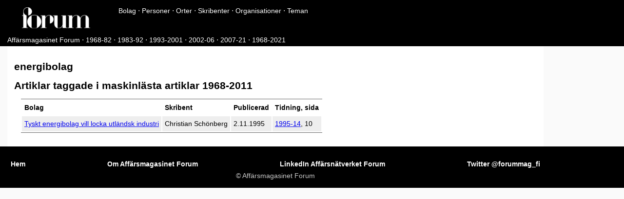

--- FILE ---
content_type: text/css; charset=UTF-8
request_url: https://forum-mag.fi/css/style.css
body_size: 1408
content:
body {
  margin: 0;
  line-height: 1.5em;
  background: #fafafa;
  font-size: 14px;
}
.header div, .container, .copyright, .menu {
  max-width: 1100px;
  margin: 0px;
  padding: 0 15px;
}
.header { 
  background: rgb(0, 0, 0); 
  color: rgb(255, 255, 255); 
}
.page .header div, .page .container, .page .copyright, .page .menu { max-width: 900px; }
.container { hyphens: auto; }
@media (max-width: 930px) {
  .page .container { padding: 0; }
}
main { margin-bottom: 15px; }

/* header and footer areas */
.header {
  #border-top: 5px solid #666;
  #border-bottom: 4px double #666;
  text-align: left;
  padding: 15px 0 5px;
}
.head-meta, .menu {
  display: flex;
  justify-content: space-between;
  margin: 15px 0 5px;
  line-height: 1em;
}
.list section, article { background: #fff; }
.banner { 
  font-size: 1em; 
  height: 60px;
}
.banner .text {
  display: block;
  line-height: 1em;
}

.list-unstyled {
  padding-left: 0;
  padding-bottom: 5;
  list-style: none;
}
.list-inline {
  padding-left: 0;
  margin-left: -5px;
  list-style: none;
}
.list-inline > li {
  display: inline-block;
  padding-right: 5px;
  padding-left: 5px;
}
.text-center {
  text-align: center;
}
figcaption{
  text-align: center;
  padding: 0px 0px 0px 0px;
  margin: -5px 0px 20px 0px;
}

.wrapper{
  display: flex;	
}
.imgwrapper{
flex: 1;
text-align: left;
margin: 0;
padding: 0;
min-width: 100px;
}
.titlewrapper{
display:block;
text-align: left;
flex: 5;
line-height: 1.1em;
}
.navbar, .navbar a{
line-height: 1.1em;
color: #ffffff;
font-weight: 400;
#text-transform: uppercase;
}

a.active-menu{
color: #ff0000;
font-weight: bold;
}

.list {
  display: flex;
  flex-wrap: wrap;
  margin-left: -15px;
}

.sectiontitle{
  font-size: 1.2em;
  font-weight: bold;
  text-transform: uppercase;
  margin: 1em 0 0 15px;
  padding: 0em;
  line-height: 1em;
}

.list section {
  flex: 1 0 350px;
  box-sizing: border-box;
  box-shadow: 0 0 8px #ccc;
  margin: 1em 0 0 15px;
  padding: 1em;
  overflow-x: hidden;
}


@media (max-width: 380px) {
  .list section { flex: auto; }
}

@media (min-width: 715px) {
  .list section { max-width: calc(50% - 15px); }
  .article-list h1 {
    overflow-x: hidden;
    white-space: nowrap;
    text-overflow: ellipsis;
  }
  .article-list h1:hover { white-space: inherit; }
}
@media (min-width: 1080px) {
  .list section { max-width: calc(33.33333% - 15px); }
}
.article-list a { color: #000; }
.categories a {
  font-size: .9em;
  font-weight: bolder;
  text-transform: uppercase;
  color: #666;
}
.categories2 {
  font-size: 1.8em;
  font-weight: bolder;
  text-transform: uppercase;
  color: #666;
}
.categories2 a {
  color: #666;
}
.title70{
  font-family: "Hanken Grotesk";
}
.title80{
  font-family: "Oswald";
}
.title90{
  font-family: "IBM Plex Sans Condensed";
}
.title2010{
  font-weight: bolder;
  font-family: "Titillium Web";
}

h1 a:hover { text-decoration: underline; }
.article-list h1 { margin: .2em auto .2em 0; }
article { 
  padding: 1em; 
}

article main.post{
  column-count: 2;
  -moz-column-count: 2;
  -webkit-column-count: 2;
}
@media only screen and (max-width: 576px) {
  article main.post{
    column-count: 1;
    -moz-column-count: 1;
    -webkit-column-count: 1;
  }
}

article main.index{
  column-count: 1;
  text-align: left;
}

.titleimage{
  display: block;
  margin-left: auto;
  margin-right: auto;
}

.article-meta {
  text-decoration: none;
  background: #eee;
  padding: 5px;
  border-radius: 5px;
}
.menu, .article-meta, footer, .post-nav { text-align: center; }
.article-footer { text-align: left; }
.title { 
    font-size: 1em; 
}
.subtitle { font-size: 0.8em; }
.article-list h1, .title { 
  line-height: 1.4em; 
  font-size: 1.4em;
}
.date{
  color:#ff0000;
}
.summary, .summary a{
  font-style: italic;
}
.article-list a, .header a, footer a, .categories a, .active a, .comments a { text-decoration: none; }
.pagination { text-align: center; }
.pagination li, .terms li { display: inline; }
.pagination a { padding: 0 .2em; }
.footer {
  background: #000000;
  padding: 1em 0;
}
.footer, .footer a { color: #fff; }
.copyright, .copyright a { color: #ccc; }
.menu {
  margin-bottom: .5em;
  flex-wrap: wrap;
}
.menu li {
  display: inline-block;
  font-weight: bolder;
}
.menu a { padding: .5em; }
.menu a:hover {
  color: #000;
  background: #fff;
}

hr {
  border-style: dashed;
  color: #ddd;
}

/* code */
pre {
  border: 1px solid #ddd;
  box-shadow: 5px 5px 5px #eee;
  overflow-x: auto;
}
code { background: #f9f9f9; }
pre code {
  background: none;
  padding: .5em;
  display: block;
}

/* misc elements */
img, iframe, video { max-width: 100%; 
  padding: 0px 0px 0px 0px;
  margin: 0px 0px 0px 0px;
}
figure.singleimage{
  align: right;
  display: inline-block;
  padding: 10px 10px 10px 10px;
  margin: 0px 0px 0px 0px;
  margin: auto;
  float: right;
}

blockquote {
  background: #f9f9f9;
  border-left: 5px solid #ccc;
  padding: 3px 1em 3px;
}

table {
  margin: 1em;
  border-top: 1px solid #666;
  border-bottom: 1px solid #666;
}
table.centered {
  margin: 1em auto auto;
}
table thead th { border-bottom: 1px solid #ddd; }
th, td { padding: 5px; }
tr:nth-child(even) { background: #eee }

.thumbnail {
  height: 5.1em;
  width: 6.8em;
  float: left;
  overflow: hidden;
  margin: 5px 8px 5px 0;
  box-shadow: 0 0 8px #666;
}
.thumbnail img {
  width: 100%;
  height: 100%;
  object-fit: cover;
}
#TableOfContents, #TOC, .comments {
  border: 1px solid #eee;
  border-radius: 5px;
}
.comments a {
  display: inline-block;
  width: 100%;
  text-align: center;
  font-size: 1.2em;
}
.terms { padding-left: 0; }
.post-nav {
  margin: .5em 0;
  display: flex;
  justify-content: space-between;
}
.footnotes { font-size: .9em; }
.footnotes hr {
  width: 50%;
  margin-left: 0;
}


--- FILE ---
content_type: text/css; charset=UTF-8
request_url: https://forum-mag.fi/css/carousel.css
body_size: 154
content:
.carousel {position: relative;}
.carousel ul {overflow: auto; display: flex; flex-wrap: nowrap; scroll-snap-type: x mandatory; scroll-snap-points-y: repeat(100%); scroll-behavior: smooth; background: gray; -ms-overflow-style: none; scrollbar-width: none; margin: 0; padding: 0;}
.carousel ul::-webkit-scrollbar {display: none; /* Hide scrollbar for Chrome, Safari and Opera */} 
.carousel ul li {position: relative; min-width: 100%; list-style: none; background: url() center center / cover no-repeat; scroll-snap-align: start;}
.carousel ul li > * {position: absolute; left: 0; top: 0; width: 100%; height: 100%; }
.carousel ul li > img {object-fit: cover;}
.carousel ul li > div {display: flex; justify-content: center; align-items: center; color: white; font-weight: bold; font-size: 20px;}
.carousel a {color: white; font-weight: bold; font-size: 20px;}
.carousel ol {position: absolute; bottom: 15px; display: flex; justify-content: center; left: 50%; transform: translateX(-50%); z-index: 9;}
.carousel ol li {list-style: none; padding: 0 5px;}
.carousel ol li a {display: block; height: 10px; width: 10px; border: 2px solid white; background: transparent; border-radius: 100%;}
.carousel ol li.selected a {background: white;}
.carousel .prev, .carousel .next {display: none; user-select:none; cursor: pointer; font-size: 50px; color: white; position: absolute; left: 0; padding: 15px 15px 30px; top: 50%; transform: translateY(-50%); z-index: 9; line-height: 0;}
.carousel .next {left: auto; right: 0;}